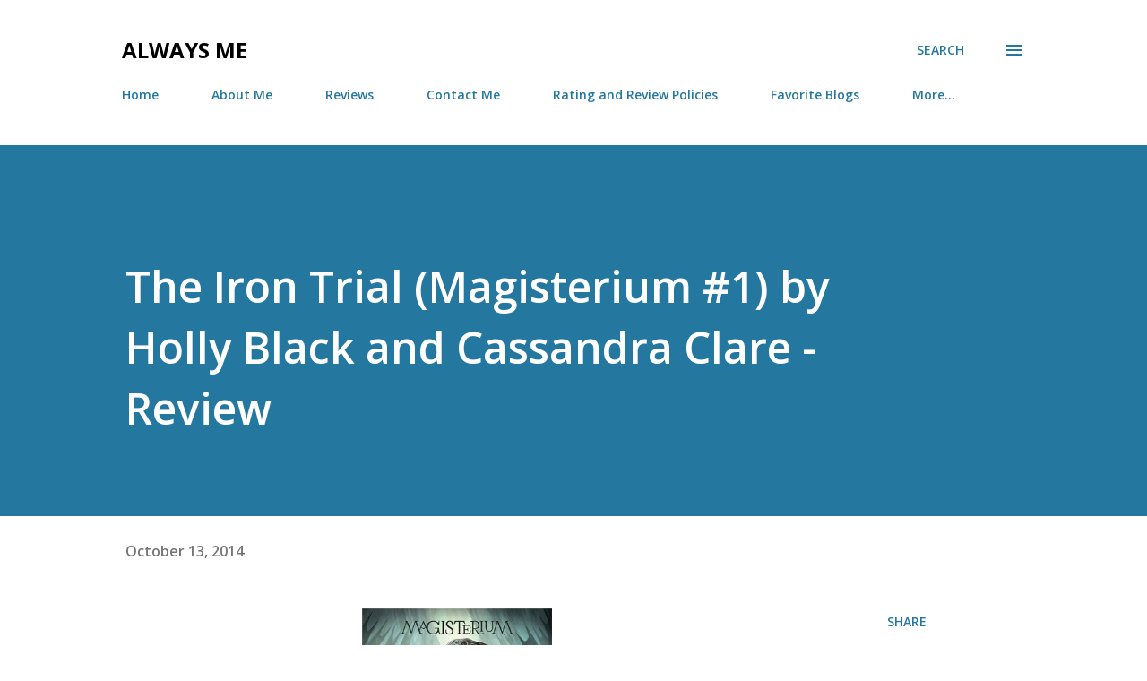

--- FILE ---
content_type: text/html; charset=UTF-8
request_url: https://never-anyone-else.blogspot.com/b/stats?style=BLACK_TRANSPARENT&timeRange=ALL_TIME&token=APq4FmDLVrssPIU1Ltpw994PT2qW5EMe3Gl-PJmEBgD5sIrGLvSHete9n5xY-knqMczRfWZTh5_Dn3GfNe6E8B2vxslNS1CiCg
body_size: -15
content:
{"total":2261435,"sparklineOptions":{"backgroundColor":{"fillOpacity":0.1,"fill":"#000000"},"series":[{"areaOpacity":0.3,"color":"#202020"}]},"sparklineData":[[0,11],[1,11],[2,11],[3,18],[4,16],[5,10],[6,5],[7,8],[8,11],[9,22],[10,14],[11,13],[12,15],[13,13],[14,11],[15,17],[16,22],[17,28],[18,33],[19,27],[20,25],[21,13],[22,79],[23,100],[24,44],[25,16],[26,23],[27,12],[28,23],[29,4]],"nextTickMs":70588}

--- FILE ---
content_type: text/javascript; charset=utf-8
request_url: https://www.goodreads.com/review/grid_widget/6857324.Now%20Reading?cover_size=small&hide_link=&hide_title=&num_books=20&order=a&shelf=currently-reading&sort=date_added&widget_id=1595821877
body_size: 731
content:
  var widget_code = '    <h2>\n      <a style=\"text-decoration: none;\" rel=\"nofollow\" href=\"https://www.goodreads.com/review/list/6857324-lauren-stoolfire?shelf=currently-reading&amp;utm_medium=api&amp;utm_source=grid_widget\">Now Reading<\/a>\n    <\/h2>\n  <div class=\"gr_grid_container\">\n    <div class=\"gr_grid_book_container\"><a title=\"Blood Over Bright Haven\" rel=\"nofollow\" href=\"https://www.goodreads.com/review/show/6663499871?utm_medium=api&amp;utm_source=grid_widget\"><img alt=\"Blood Over Bright Haven\" border=\"0\" src=\"https://i.gr-assets.com/images/S/compressed.photo.goodreads.com/books/1717354584l/208430658._SY75_.jpg\" /><\/a><\/div>\n    <div class=\"gr_grid_book_container\"><a title=\"My Roommate From Hell\" rel=\"nofollow\" href=\"https://www.goodreads.com/review/show/8160009924?utm_medium=api&amp;utm_source=grid_widget\"><img alt=\"My Roommate From Hell\" border=\"0\" src=\"https://i.gr-assets.com/images/S/compressed.photo.goodreads.com/books/1747683124l/222376621._SY75_.jpg\" /><\/a><\/div>\n    <br style=\"clear: both\"/><br/><a class=\"gr_grid_branding\" style=\"font-size: .9em; color: #382110; text-decoration: none; float: right; clear: both\" rel=\"nofollow\" href=\"https://www.goodreads.com/user/show/6857324-lauren-stoolfire\">Lauren Stoolfire\'s favorite books &raquo;<\/a>\n  <noscript><br/>Share <a rel=\"nofollow\" href=\"/\">book reviews<\/a> and ratings with Lauren, and even join a <a rel=\"nofollow\" href=\"/group\">book club<\/a> on Goodreads.<\/noscript>\n  <\/div>\n'
  var widget_div = document.getElementById('gr_grid_widget_1595821877')
  if (widget_div) {
    widget_div.innerHTML = widget_code
  }
  else {
    document.write(widget_code)
  }


--- FILE ---
content_type: text/javascript; charset=utf-8
request_url: https://www.goodreads.com/quotes/widget/6857324-lauren-stoolfire?v=2
body_size: 270
content:
document.getElementById('gr_quote_body').innerHTML='\n  &ldquo;A room without books is like a body without a soul.&rdquo;\n    &mdash;<a title=\"Marcus Tullius Cicero quotes\" rel=\"nofollow\" href=\"https://www.goodreads.com/author/show/13755.Marcus_Tullius_Cicero?utm_medium=api&amp;utm_source=quote_widget\">Marcus Tullius Cicero<\/a>\n  <br/>\n  <br/>\n\n';